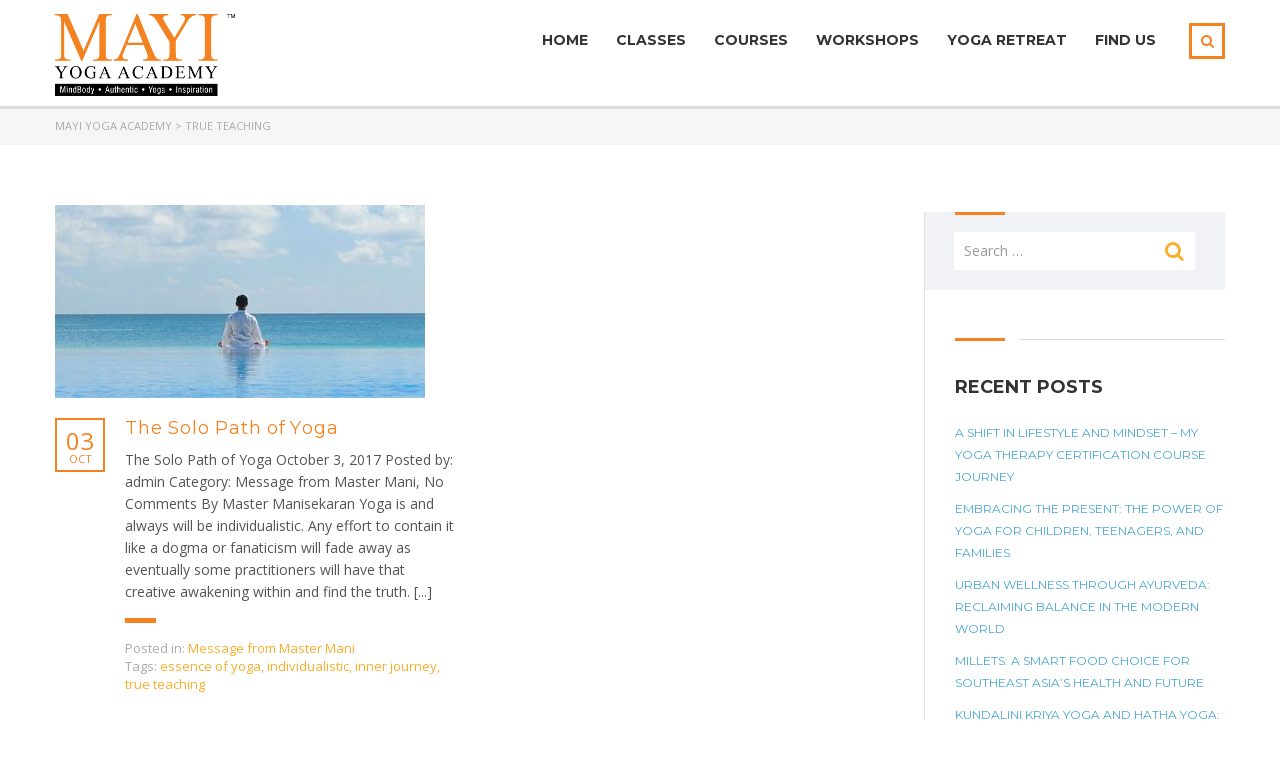

--- FILE ---
content_type: text/html; charset=UTF-8
request_url: https://www.mayiyogaacademy.com/tag/true-teaching/
body_size: 78814
content:
<!DOCTYPE html>
<html lang="en-US" class="no-js">
<head>
    <meta charset="UTF-8">
	<meta name="viewport" content="width=device-width, initial-scale=1">
    <link rel="profile" href="http://gmpg.org/xfn/11">
    <link rel="pingback" href="https://www.mayiyogaacademy.com/xmlrpc.php">
    <title>true teaching &#8211; MAYI Yoga Academy </title>
<meta name='robots' content='max-image-preview:large' />
<link rel='dns-prefetch' href='//fonts.googleapis.com' />
<link rel="alternate" type="application/rss+xml" title="MAYI Yoga Academy  &raquo; Feed" href="https://www.mayiyogaacademy.com/feed/" />
<link rel="alternate" type="application/rss+xml" title="MAYI Yoga Academy  &raquo; Comments Feed" href="https://www.mayiyogaacademy.com/comments/feed/" />
<link rel="alternate" type="application/rss+xml" title="MAYI Yoga Academy  &raquo; true teaching Tag Feed" href="https://www.mayiyogaacademy.com/tag/true-teaching/feed/" />
<script type="text/javascript">
/* <![CDATA[ */
window._wpemojiSettings = {"baseUrl":"https:\/\/s.w.org\/images\/core\/emoji\/15.0.3\/72x72\/","ext":".png","svgUrl":"https:\/\/s.w.org\/images\/core\/emoji\/15.0.3\/svg\/","svgExt":".svg","source":{"concatemoji":"https:\/\/www.mayiyogaacademy.com\/wp-includes\/js\/wp-emoji-release.min.js?ver=6.5.7"}};
/*! This file is auto-generated */
!function(i,n){var o,s,e;function c(e){try{var t={supportTests:e,timestamp:(new Date).valueOf()};sessionStorage.setItem(o,JSON.stringify(t))}catch(e){}}function p(e,t,n){e.clearRect(0,0,e.canvas.width,e.canvas.height),e.fillText(t,0,0);var t=new Uint32Array(e.getImageData(0,0,e.canvas.width,e.canvas.height).data),r=(e.clearRect(0,0,e.canvas.width,e.canvas.height),e.fillText(n,0,0),new Uint32Array(e.getImageData(0,0,e.canvas.width,e.canvas.height).data));return t.every(function(e,t){return e===r[t]})}function u(e,t,n){switch(t){case"flag":return n(e,"\ud83c\udff3\ufe0f\u200d\u26a7\ufe0f","\ud83c\udff3\ufe0f\u200b\u26a7\ufe0f")?!1:!n(e,"\ud83c\uddfa\ud83c\uddf3","\ud83c\uddfa\u200b\ud83c\uddf3")&&!n(e,"\ud83c\udff4\udb40\udc67\udb40\udc62\udb40\udc65\udb40\udc6e\udb40\udc67\udb40\udc7f","\ud83c\udff4\u200b\udb40\udc67\u200b\udb40\udc62\u200b\udb40\udc65\u200b\udb40\udc6e\u200b\udb40\udc67\u200b\udb40\udc7f");case"emoji":return!n(e,"\ud83d\udc26\u200d\u2b1b","\ud83d\udc26\u200b\u2b1b")}return!1}function f(e,t,n){var r="undefined"!=typeof WorkerGlobalScope&&self instanceof WorkerGlobalScope?new OffscreenCanvas(300,150):i.createElement("canvas"),a=r.getContext("2d",{willReadFrequently:!0}),o=(a.textBaseline="top",a.font="600 32px Arial",{});return e.forEach(function(e){o[e]=t(a,e,n)}),o}function t(e){var t=i.createElement("script");t.src=e,t.defer=!0,i.head.appendChild(t)}"undefined"!=typeof Promise&&(o="wpEmojiSettingsSupports",s=["flag","emoji"],n.supports={everything:!0,everythingExceptFlag:!0},e=new Promise(function(e){i.addEventListener("DOMContentLoaded",e,{once:!0})}),new Promise(function(t){var n=function(){try{var e=JSON.parse(sessionStorage.getItem(o));if("object"==typeof e&&"number"==typeof e.timestamp&&(new Date).valueOf()<e.timestamp+604800&&"object"==typeof e.supportTests)return e.supportTests}catch(e){}return null}();if(!n){if("undefined"!=typeof Worker&&"undefined"!=typeof OffscreenCanvas&&"undefined"!=typeof URL&&URL.createObjectURL&&"undefined"!=typeof Blob)try{var e="postMessage("+f.toString()+"("+[JSON.stringify(s),u.toString(),p.toString()].join(",")+"));",r=new Blob([e],{type:"text/javascript"}),a=new Worker(URL.createObjectURL(r),{name:"wpTestEmojiSupports"});return void(a.onmessage=function(e){c(n=e.data),a.terminate(),t(n)})}catch(e){}c(n=f(s,u,p))}t(n)}).then(function(e){for(var t in e)n.supports[t]=e[t],n.supports.everything=n.supports.everything&&n.supports[t],"flag"!==t&&(n.supports.everythingExceptFlag=n.supports.everythingExceptFlag&&n.supports[t]);n.supports.everythingExceptFlag=n.supports.everythingExceptFlag&&!n.supports.flag,n.DOMReady=!1,n.readyCallback=function(){n.DOMReady=!0}}).then(function(){return e}).then(function(){var e;n.supports.everything||(n.readyCallback(),(e=n.source||{}).concatemoji?t(e.concatemoji):e.wpemoji&&e.twemoji&&(t(e.twemoji),t(e.wpemoji)))}))}((window,document),window._wpemojiSettings);
/* ]]> */
</script>
<style id='wp-emoji-styles-inline-css' type='text/css'>

	img.wp-smiley, img.emoji {
		display: inline !important;
		border: none !important;
		box-shadow: none !important;
		height: 1em !important;
		width: 1em !important;
		margin: 0 0.07em !important;
		vertical-align: -0.1em !important;
		background: none !important;
		padding: 0 !important;
	}
</style>
<link rel='stylesheet' id='wc-blocks-style-css' href='https://www.mayiyogaacademy.com/wp-content/plugins/woocommerce/packages/woocommerce-blocks/build/wc-blocks.css?ver=10.6.5' type='text/css' media='all' />
<link rel='stylesheet' id='wc-blocks-style-active-filters-css' href='https://www.mayiyogaacademy.com/wp-content/plugins/woocommerce/packages/woocommerce-blocks/build/active-filters.css?ver=10.6.5' type='text/css' media='all' />
<link rel='stylesheet' id='wc-blocks-style-add-to-cart-form-css' href='https://www.mayiyogaacademy.com/wp-content/plugins/woocommerce/packages/woocommerce-blocks/build/add-to-cart-form.css?ver=10.6.5' type='text/css' media='all' />
<link rel='stylesheet' id='wc-blocks-packages-style-css' href='https://www.mayiyogaacademy.com/wp-content/plugins/woocommerce/packages/woocommerce-blocks/build/packages-style.css?ver=10.6.5' type='text/css' media='all' />
<link rel='stylesheet' id='wc-blocks-style-all-products-css' href='https://www.mayiyogaacademy.com/wp-content/plugins/woocommerce/packages/woocommerce-blocks/build/all-products.css?ver=10.6.5' type='text/css' media='all' />
<link rel='stylesheet' id='wc-blocks-style-all-reviews-css' href='https://www.mayiyogaacademy.com/wp-content/plugins/woocommerce/packages/woocommerce-blocks/build/all-reviews.css?ver=10.6.5' type='text/css' media='all' />
<link rel='stylesheet' id='wc-blocks-style-attribute-filter-css' href='https://www.mayiyogaacademy.com/wp-content/plugins/woocommerce/packages/woocommerce-blocks/build/attribute-filter.css?ver=10.6.5' type='text/css' media='all' />
<link rel='stylesheet' id='wc-blocks-style-breadcrumbs-css' href='https://www.mayiyogaacademy.com/wp-content/plugins/woocommerce/packages/woocommerce-blocks/build/breadcrumbs.css?ver=10.6.5' type='text/css' media='all' />
<link rel='stylesheet' id='wc-blocks-style-catalog-sorting-css' href='https://www.mayiyogaacademy.com/wp-content/plugins/woocommerce/packages/woocommerce-blocks/build/catalog-sorting.css?ver=10.6.5' type='text/css' media='all' />
<link rel='stylesheet' id='wc-blocks-style-customer-account-css' href='https://www.mayiyogaacademy.com/wp-content/plugins/woocommerce/packages/woocommerce-blocks/build/customer-account.css?ver=10.6.5' type='text/css' media='all' />
<link rel='stylesheet' id='wc-blocks-style-featured-category-css' href='https://www.mayiyogaacademy.com/wp-content/plugins/woocommerce/packages/woocommerce-blocks/build/featured-category.css?ver=10.6.5' type='text/css' media='all' />
<link rel='stylesheet' id='wc-blocks-style-featured-product-css' href='https://www.mayiyogaacademy.com/wp-content/plugins/woocommerce/packages/woocommerce-blocks/build/featured-product.css?ver=10.6.5' type='text/css' media='all' />
<link rel='stylesheet' id='wc-blocks-style-mini-cart-css' href='https://www.mayiyogaacademy.com/wp-content/plugins/woocommerce/packages/woocommerce-blocks/build/mini-cart.css?ver=10.6.5' type='text/css' media='all' />
<link rel='stylesheet' id='wc-blocks-style-price-filter-css' href='https://www.mayiyogaacademy.com/wp-content/plugins/woocommerce/packages/woocommerce-blocks/build/price-filter.css?ver=10.6.5' type='text/css' media='all' />
<link rel='stylesheet' id='wc-blocks-style-product-add-to-cart-css' href='https://www.mayiyogaacademy.com/wp-content/plugins/woocommerce/packages/woocommerce-blocks/build/product-add-to-cart.css?ver=10.6.5' type='text/css' media='all' />
<link rel='stylesheet' id='wc-blocks-style-product-button-css' href='https://www.mayiyogaacademy.com/wp-content/plugins/woocommerce/packages/woocommerce-blocks/build/product-button.css?ver=10.6.5' type='text/css' media='all' />
<link rel='stylesheet' id='wc-blocks-style-product-categories-css' href='https://www.mayiyogaacademy.com/wp-content/plugins/woocommerce/packages/woocommerce-blocks/build/product-categories.css?ver=10.6.5' type='text/css' media='all' />
<link rel='stylesheet' id='wc-blocks-style-product-image-css' href='https://www.mayiyogaacademy.com/wp-content/plugins/woocommerce/packages/woocommerce-blocks/build/product-image.css?ver=10.6.5' type='text/css' media='all' />
<link rel='stylesheet' id='wc-blocks-style-product-image-gallery-css' href='https://www.mayiyogaacademy.com/wp-content/plugins/woocommerce/packages/woocommerce-blocks/build/product-image-gallery.css?ver=10.6.5' type='text/css' media='all' />
<link rel='stylesheet' id='wc-blocks-style-product-query-css' href='https://www.mayiyogaacademy.com/wp-content/plugins/woocommerce/packages/woocommerce-blocks/build/product-query.css?ver=10.6.5' type='text/css' media='all' />
<link rel='stylesheet' id='wc-blocks-style-product-results-count-css' href='https://www.mayiyogaacademy.com/wp-content/plugins/woocommerce/packages/woocommerce-blocks/build/product-results-count.css?ver=10.6.5' type='text/css' media='all' />
<link rel='stylesheet' id='wc-blocks-style-product-reviews-css' href='https://www.mayiyogaacademy.com/wp-content/plugins/woocommerce/packages/woocommerce-blocks/build/product-reviews.css?ver=10.6.5' type='text/css' media='all' />
<link rel='stylesheet' id='wc-blocks-style-product-sale-badge-css' href='https://www.mayiyogaacademy.com/wp-content/plugins/woocommerce/packages/woocommerce-blocks/build/product-sale-badge.css?ver=10.6.5' type='text/css' media='all' />
<link rel='stylesheet' id='wc-blocks-style-product-search-css' href='https://www.mayiyogaacademy.com/wp-content/plugins/woocommerce/packages/woocommerce-blocks/build/product-search.css?ver=10.6.5' type='text/css' media='all' />
<link rel='stylesheet' id='wc-blocks-style-product-sku-css' href='https://www.mayiyogaacademy.com/wp-content/plugins/woocommerce/packages/woocommerce-blocks/build/product-sku.css?ver=10.6.5' type='text/css' media='all' />
<link rel='stylesheet' id='wc-blocks-style-product-stock-indicator-css' href='https://www.mayiyogaacademy.com/wp-content/plugins/woocommerce/packages/woocommerce-blocks/build/product-stock-indicator.css?ver=10.6.5' type='text/css' media='all' />
<link rel='stylesheet' id='wc-blocks-style-product-summary-css' href='https://www.mayiyogaacademy.com/wp-content/plugins/woocommerce/packages/woocommerce-blocks/build/product-summary.css?ver=10.6.5' type='text/css' media='all' />
<link rel='stylesheet' id='wc-blocks-style-product-title-css' href='https://www.mayiyogaacademy.com/wp-content/plugins/woocommerce/packages/woocommerce-blocks/build/product-title.css?ver=10.6.5' type='text/css' media='all' />
<link rel='stylesheet' id='wc-blocks-style-rating-filter-css' href='https://www.mayiyogaacademy.com/wp-content/plugins/woocommerce/packages/woocommerce-blocks/build/rating-filter.css?ver=10.6.5' type='text/css' media='all' />
<link rel='stylesheet' id='wc-blocks-style-reviews-by-category-css' href='https://www.mayiyogaacademy.com/wp-content/plugins/woocommerce/packages/woocommerce-blocks/build/reviews-by-category.css?ver=10.6.5' type='text/css' media='all' />
<link rel='stylesheet' id='wc-blocks-style-reviews-by-product-css' href='https://www.mayiyogaacademy.com/wp-content/plugins/woocommerce/packages/woocommerce-blocks/build/reviews-by-product.css?ver=10.6.5' type='text/css' media='all' />
<link rel='stylesheet' id='wc-blocks-style-product-details-css' href='https://www.mayiyogaacademy.com/wp-content/plugins/woocommerce/packages/woocommerce-blocks/build/product-details.css?ver=10.6.5' type='text/css' media='all' />
<link rel='stylesheet' id='wc-blocks-style-single-product-css' href='https://www.mayiyogaacademy.com/wp-content/plugins/woocommerce/packages/woocommerce-blocks/build/single-product.css?ver=10.6.5' type='text/css' media='all' />
<link rel='stylesheet' id='wc-blocks-style-stock-filter-css' href='https://www.mayiyogaacademy.com/wp-content/plugins/woocommerce/packages/woocommerce-blocks/build/stock-filter.css?ver=10.6.5' type='text/css' media='all' />
<link rel='stylesheet' id='wc-blocks-style-cart-css' href='https://www.mayiyogaacademy.com/wp-content/plugins/woocommerce/packages/woocommerce-blocks/build/cart.css?ver=10.6.5' type='text/css' media='all' />
<link rel='stylesheet' id='wc-blocks-style-checkout-css' href='https://www.mayiyogaacademy.com/wp-content/plugins/woocommerce/packages/woocommerce-blocks/build/checkout.css?ver=10.6.5' type='text/css' media='all' />
<link rel='stylesheet' id='wc-blocks-style-mini-cart-contents-css' href='https://www.mayiyogaacademy.com/wp-content/plugins/woocommerce/packages/woocommerce-blocks/build/mini-cart-contents.css?ver=10.6.5' type='text/css' media='all' />
<link rel='stylesheet' id='contact-form-7-css' href='https://www.mayiyogaacademy.com/wp-content/plugins/contact-form-7/includes/css/styles.css?ver=5.8' type='text/css' media='all' />
<link rel='stylesheet' id='mptt-style-css' href='https://www.mayiyogaacademy.com/wp-content/plugins/mp-timetable/media/css/style.css?ver=2.4.15' type='text/css' media='all' />
<link rel='stylesheet' id='rs-plugin-settings-css' href='https://www.mayiyogaacademy.com/wp-content/plugins/revslider/public/assets/css/rs6.css?ver=6.2.1' type='text/css' media='all' />
<style id='rs-plugin-settings-inline-css' type='text/css'>
.tp-caption a{color:#ff7302;text-shadow:none;-webkit-transition:all 0.2s ease-out;-moz-transition:all 0.2s ease-out;-o-transition:all 0.2s ease-out;-ms-transition:all 0.2s ease-out}.tp-caption a:hover{color:#ffa902}
</style>
<link rel='stylesheet' id='wcs-timetable-css' href='https://www.mayiyogaacademy.com/wp-content/plugins/weekly-class/assets/front/css/timetable.css' type='text/css' media='all' />
<style id='woocommerce-inline-inline-css' type='text/css'>
.woocommerce form .form-row .required { visibility: visible; }
</style>
<link rel='stylesheet' id='boostrap-css' href='https://www.mayiyogaacademy.com/wp-content/themes/masterstudy/assets/css/bootstrap.min.css?ver=1.5.2' type='text/css' media='all' />
<link rel='stylesheet' id='font-awesome-min-css' href='https://www.mayiyogaacademy.com/wp-content/themes/masterstudy/assets/css/font-awesome.min.css?ver=1.5.2' type='text/css' media='all' />
<link rel='stylesheet' id='font-icomoon-css' href='https://www.mayiyogaacademy.com/wp-content/themes/masterstudy/assets/css/icomoon.fonts.css?ver=1.5.2' type='text/css' media='all' />
<link rel='stylesheet' id='fancyboxcss-css' href='https://www.mayiyogaacademy.com/wp-content/themes/masterstudy/assets/css/jquery.fancybox.css?ver=1.5.2' type='text/css' media='all' />
<link rel='stylesheet' id='select2-min-css' href='https://www.mayiyogaacademy.com/wp-content/themes/masterstudy/assets/css/select2.min.css?ver=1.5.2' type='text/css' media='all' />
<link rel='stylesheet' id='theme-style-less-css' href='https://www.mayiyogaacademy.com/wp-content/themes/masterstudy/assets/css/styles.css?ver=1.5.2' type='text/css' media='all' />
<link rel='stylesheet' id='theme-style-animation-css' href='https://www.mayiyogaacademy.com/wp-content/themes/masterstudy/assets/css/animation.css?ver=1.5.2' type='text/css' media='all' />
<link rel='stylesheet' id='theme-style-css' href='https://www.mayiyogaacademy.com/wp-content/themes/masterstudy/style.css?ver=1.5.2' type='text/css' media='all' />
<style id='theme-style-inline-css' type='text/css'>
                    a:link, a:visited {
    color:#f58220;
}

/* Remove all title header
---------------------------------*/
body .entry-header {
 display: none;
}

/* Contact Form 7 Styles
---------------------------------*/
 
.wpcf7 {
/*border: 5px solid #f9ae2c;*/
background-color:#fce0b1;

}
.wpcf7-form {
padding: 25px;
}

span.wpcf7-list-item{
    display:block;
}

span.wpcf7-list-item-label{
    color:#555;
}

/*Submit button Hover*/
.wpcf7-submit:hover {
    background: #de7c34 !important;
}

/* Placeholder text styles */
 
::-webkit-input-placeholder { /* Chrome/Opera/Safari */
  color: #999;
}
::-moz-placeholder { /* Firefox 19+ */
  color: #999;
}
:-ms-input-placeholder { /* IE 10+ */
  color: #999;
}
:-moz-placeholder { /* Firefox 18- */
  color: #999;
}

/*
.breadcrumbs_holder_empty, .breadcrumbs_holder {
    margin-bottom: 0px;
}*/

/*---------------------------------*/

/* View More button mouse over effect */

body .btn.btn-default:hover {
    background-color: #de7c34;
}                 a:link, a:visited { color:#f58220; } /* Remove all title header ---------------------------------*/ body .entry-header { display: none; } /* Contact Form 7 Styles ---------------------------------*/ .wpcf7 { /*border: 5px solid #f9ae2c;*/ background-color:#fce0b1; } .wpcf7-form { padding: 25px; } span.wpcf7-list-item{ display:block; } span.wpcf7-list-item-label{ color:#555; } /*Submit button Hover*/ .wpcf7-submit:hover { background: #de7c34 !important; } /* Placeholder text styles */ ::-webkit-input-placeholder { /* Chrome/Opera/Safari */ color: #999; } ::-moz-placeholder { /* Firefox 19+ */ color: #999; } :-ms-input-placeholder { /* IE 10+ */ color: #999; } :-moz-placeholder { /* Firefox 18- */ color: #999; } /* .breadcrumbs_holder_empty, .breadcrumbs_holder { margin-bottom: 0px; }*/ /*---------------------------------*/ /* View More button mouse over effect */ body .btn.btn-default:hover { background-color: #de7c34; } 
</style>
<link rel='stylesheet' id='skin_red_green-css' href='https://www.mayiyogaacademy.com/wp-content/themes/masterstudy/assets/css/skins/skin_red_green.css?ver=1.5.2' type='text/css' media='all' />
<link rel='stylesheet' id='skin_blue_green-css' href='https://www.mayiyogaacademy.com/wp-content/themes/masterstudy/assets/css/skins/skin_blue_green.css?ver=1.5.2' type='text/css' media='all' />
<link rel='stylesheet' id='skin_red_brown-css' href='https://www.mayiyogaacademy.com/wp-content/themes/masterstudy/assets/css/skins/skin_red_brown.css?ver=1.5.2' type='text/css' media='all' />
<link rel='stylesheet' id='skin_custom_color-css' href='https://www.mayiyogaacademy.com/wp-content/themes/masterstudy/assets/css/skins/skin_custom_color.css?ver=1.5.2' type='text/css' media='all' />
<link rel='stylesheet' id='js_composer_front-css' href='https://www.mayiyogaacademy.com/wp-content/plugins/js_composer/assets/css/js_composer.min.css?ver=4.11.2' type='text/css' media='all' />
<link rel='stylesheet' id='redux-google-fonts-stm_option-css' href='https://fonts.googleapis.com/css?family=Montserrat%3A400%2C700%7COpen+Sans%3A300%2C400%2C600%2C700%2C800%2C300italic%2C400italic%2C600italic%2C700italic%2C800italic&#038;subset=latin&#038;ver=1641367024' type='text/css' media='all' />
<script type="text/javascript" src="https://www.mayiyogaacademy.com/wp-includes/js/jquery/jquery.min.js?ver=3.7.1" id="jquery-core-js"></script>
<script type="text/javascript" src="https://www.mayiyogaacademy.com/wp-includes/js/jquery/jquery-migrate.min.js?ver=3.4.1" id="jquery-migrate-js"></script>
<script type="text/javascript" src="https://www.mayiyogaacademy.com/wp-content/plugins/revslider/public/assets/js/rbtools.min.js?ver=6.0" id="tp-tools-js"></script>
<script type="text/javascript" src="https://www.mayiyogaacademy.com/wp-content/plugins/revslider/public/assets/js/rs6.min.js?ver=6.2.1" id="revmin-js"></script>
<script type="text/javascript" src="https://www.mayiyogaacademy.com/wp-content/plugins/woocommerce/assets/js/jquery-blockui/jquery.blockUI.min.js?ver=2.7.0-wc.8.0.2" id="jquery-blockui-js"></script>
<script type="text/javascript" id="wc-add-to-cart-js-extra">
/* <![CDATA[ */
var wc_add_to_cart_params = {"ajax_url":"\/wp-admin\/admin-ajax.php","wc_ajax_url":"\/?wc-ajax=%%endpoint%%","i18n_view_cart":"View cart","cart_url":"https:\/\/www.mayiyogaacademy.com","is_cart":"","cart_redirect_after_add":"no"};
/* ]]> */
</script>
<script type="text/javascript" src="https://www.mayiyogaacademy.com/wp-content/plugins/woocommerce/assets/js/frontend/add-to-cart.min.js?ver=8.0.2" id="wc-add-to-cart-js"></script>
<script type="text/javascript" src="https://www.mayiyogaacademy.com/wp-content/plugins/js_composer/assets/js/vendors/woocommerce-add-to-cart.js?ver=4.11.2" id="vc_woocommerce-add-to-cart-js-js"></script>
<link rel="https://api.w.org/" href="https://www.mayiyogaacademy.com/wp-json/" /><link rel="alternate" type="application/json" href="https://www.mayiyogaacademy.com/wp-json/wp/v2/tags/609" /><link rel="EditURI" type="application/rsd+xml" title="RSD" href="https://www.mayiyogaacademy.com/xmlrpc.php?rsd" />
<meta name="generator" content="WordPress 6.5.7" />
<meta name="generator" content="WooCommerce 8.0.2" />
<noscript><style type="text/css">.mptt-shortcode-wrapper .mptt-shortcode-table:first-of-type{display:table!important}.mptt-shortcode-wrapper .mptt-shortcode-table .mptt-event-container:hover{height:auto!important;min-height:100%!important}body.mprm_ie_browser .mptt-shortcode-wrapper .mptt-event-container{height:auto!important}@media (max-width:767px){.mptt-shortcode-wrapper .mptt-shortcode-table:first-of-type{display:none!important}}</style></noscript><script type="text/javascript">
(function(url){
	if(/(?:Chrome\/26\.0\.1410\.63 Safari\/537\.31|WordfenceTestMonBot)/.test(navigator.userAgent)){ return; }
	var addEvent = function(evt, handler) {
		if (window.addEventListener) {
			document.addEventListener(evt, handler, false);
		} else if (window.attachEvent) {
			document.attachEvent('on' + evt, handler);
		}
	};
	var removeEvent = function(evt, handler) {
		if (window.removeEventListener) {
			document.removeEventListener(evt, handler, false);
		} else if (window.detachEvent) {
			document.detachEvent('on' + evt, handler);
		}
	};
	var evts = 'contextmenu dblclick drag dragend dragenter dragleave dragover dragstart drop keydown keypress keyup mousedown mousemove mouseout mouseover mouseup mousewheel scroll'.split(' ');
	var logHuman = function() {
		if (window.wfLogHumanRan) { return; }
		window.wfLogHumanRan = true;
		var wfscr = document.createElement('script');
		wfscr.type = 'text/javascript';
		wfscr.async = true;
		wfscr.src = url + '&r=' + Math.random();
		(document.getElementsByTagName('head')[0]||document.getElementsByTagName('body')[0]).appendChild(wfscr);
		for (var i = 0; i < evts.length; i++) {
			removeEvent(evts[i], logHuman);
		}
	};
	for (var i = 0; i < evts.length; i++) {
		addEvent(evts[i], logHuman);
	}
})('//www.mayiyogaacademy.com/?wordfence_lh=1&hid=A7D86404C7D69C3CC936E528753CF756');
</script>	<script type="text/javascript">
		var ajaxurl = 'https://www.mayiyogaacademy.com/wp-admin/admin-ajax.php';
	</script>
<link rel="shortcut icon" type="image/x-icon" href="https://www.mayiyogaacademy.com/wp-content/uploads/2017/10/favicon_favicon.png" />
	<noscript><style>.woocommerce-product-gallery{ opacity: 1 !important; }</style></noscript>
	<meta name="generator" content="Powered by Visual Composer - drag and drop page builder for WordPress."/>
<!--[if lte IE 9]><link rel="stylesheet" type="text/css" href="https://www.mayiyogaacademy.com/wp-content/plugins/js_composer/assets/css/vc_lte_ie9.min.css" media="screen"><![endif]--><!--[if IE  8]><link rel="stylesheet" type="text/css" href="https://www.mayiyogaacademy.com/wp-content/plugins/js_composer/assets/css/vc-ie8.min.css" media="screen"><![endif]--><meta name="generator" content="Powered by Slider Revolution 6.2.1 - responsive, Mobile-Friendly Slider Plugin for WordPress with comfortable drag and drop interface." />
<link rel="icon" href="https://www.mayiyogaacademy.com/wp-content/uploads/2017/10/favicon_favicon-50x50.png" sizes="32x32" />
<link rel="icon" href="https://www.mayiyogaacademy.com/wp-content/uploads/2017/10/favicon_favicon-300x300.png" sizes="192x192" />
<link rel="apple-touch-icon" href="https://www.mayiyogaacademy.com/wp-content/uploads/2017/10/favicon_favicon-300x300.png" />
<meta name="msapplication-TileImage" content="https://www.mayiyogaacademy.com/wp-content/uploads/2017/10/favicon_favicon-300x300.png" />
<script type="text/javascript">function setREVStartSize(e){			
			try {								
				var pw = document.getElementById(e.c).parentNode.offsetWidth,
					newh;
				pw = pw===0 || isNaN(pw) ? window.innerWidth : pw;
				e.tabw = e.tabw===undefined ? 0 : parseInt(e.tabw);
				e.thumbw = e.thumbw===undefined ? 0 : parseInt(e.thumbw);
				e.tabh = e.tabh===undefined ? 0 : parseInt(e.tabh);
				e.thumbh = e.thumbh===undefined ? 0 : parseInt(e.thumbh);
				e.tabhide = e.tabhide===undefined ? 0 : parseInt(e.tabhide);
				e.thumbhide = e.thumbhide===undefined ? 0 : parseInt(e.thumbhide);
				e.mh = e.mh===undefined || e.mh=="" || e.mh==="auto" ? 0 : parseInt(e.mh,0);		
				if(e.layout==="fullscreen" || e.l==="fullscreen") 						
					newh = Math.max(e.mh,window.innerHeight);				
				else{					
					e.gw = Array.isArray(e.gw) ? e.gw : [e.gw];
					for (var i in e.rl) if (e.gw[i]===undefined || e.gw[i]===0) e.gw[i] = e.gw[i-1];					
					e.gh = e.el===undefined || e.el==="" || (Array.isArray(e.el) && e.el.length==0)? e.gh : e.el;
					e.gh = Array.isArray(e.gh) ? e.gh : [e.gh];
					for (var i in e.rl) if (e.gh[i]===undefined || e.gh[i]===0) e.gh[i] = e.gh[i-1];
										
					var nl = new Array(e.rl.length),
						ix = 0,						
						sl;					
					e.tabw = e.tabhide>=pw ? 0 : e.tabw;
					e.thumbw = e.thumbhide>=pw ? 0 : e.thumbw;
					e.tabh = e.tabhide>=pw ? 0 : e.tabh;
					e.thumbh = e.thumbhide>=pw ? 0 : e.thumbh;					
					for (var i in e.rl) nl[i] = e.rl[i]<window.innerWidth ? 0 : e.rl[i];
					sl = nl[0];									
					for (var i in nl) if (sl>nl[i] && nl[i]>0) { sl = nl[i]; ix=i;}															
					var m = pw>(e.gw[ix]+e.tabw+e.thumbw) ? 1 : (pw-(e.tabw+e.thumbw)) / (e.gw[ix]);					

					newh =  (e.type==="carousel" && e.justify==="true" ? e.gh[ix] : (e.gh[ix] * m)) + (e.tabh + e.thumbh);
				}			
				
				if(window.rs_init_css===undefined) window.rs_init_css = document.head.appendChild(document.createElement("style"));					
				document.getElementById(e.c).height = newh;
				window.rs_init_css.innerHTML += "#"+e.c+"_wrapper { height: "+newh+"px }";				
			} catch(e){
				console.log("Failure at Presize of Slider:" + e)
			}					   
		  };</script>
<style type="text/css" title="dynamic-css" class="options-output">.logo-unit .logo{font-family:Montserrat;color:#fff;font-size:23px;}.header_top_bar, .header_top_bar a{font-family:Montserrat;font-weight:normal;font-style:normal;color:#aaaaaa;font-size:12px;}
body.skin_custom_color .blog_layout_grid .post_list_meta_unit .sticky_post,
body.skin_custom_color .blog_layout_list .post_list_meta_unit .sticky_post,
body.skin_custom_color .post_list_main_section_wrapper .post_list_meta_unit .sticky_post,
body.skin_custom_color .overflowed_content .wpb_column .icon_box,
body.skin_custom_color .stm_countdown_bg,
body.skin_custom_color #searchform-mobile .search-wrapper .search-submit,
body.skin_custom_color .header-menu-mobile .header-menu > li .arrow.active,
body.skin_custom_color .header-menu-mobile .header-menu > li.opened > a,
body.skin_custom_color mark,
body.skin_custom_color .woocommerce .cart-totals_wrap .shipping-calculator-button:hover,
body.skin_custom_color .detailed_rating .detail_rating_unit tr td.bar .full_bar .bar_filler,
body.skin_custom_color .product_status.new,
body.skin_custom_color .stm_woo_helpbar .woocommerce-product-search input[type="submit"],
body.skin_custom_color .stm_archive_product_inner_unit .stm_archive_product_inner_unit_centered .stm_featured_product_price .price.price_free,
body.skin_custom_color .sidebar-area .widget:after,
body.skin_custom_color .sidebar-area .socials_widget_wrapper .widget_socials li .back a,
body.skin_custom_color .socials_widget_wrapper .widget_socials li .back a,
body.skin_custom_color .widget_categories ul li a:hover:after,
body.skin_custom_color .event_date_info_table .event_btn .btn-default,
body.skin_custom_color .course_table tr td.stm_badge .badge_unit.quiz,
body.skin_custom_color div.multiseparator:after,
body.skin_custom_color .page-links span:hover,
body.skin_custom_color .page-links span:after,
body.skin_custom_color .page-links > span:after,
body.skin_custom_color .page-links > span,
body.skin_custom_color .stm_post_unit:after,
body.skin_custom_color .blog_layout_grid .post_list_content_unit:after,
body.skin_custom_color ul.page-numbers > li a.page-numbers:after,
body.skin_custom_color ul.page-numbers > li span.page-numbers:after,
body.skin_custom_color ul.page-numbers > li a.page-numbers:hover,
body.skin_custom_color ul.page-numbers > li span.page-numbers:hover,
body.skin_custom_color ul.page-numbers > li a.page-numbers.current:after,
body.skin_custom_color ul.page-numbers > li span.page-numbers.current:after,
body.skin_custom_color ul.page-numbers > li a.page-numbers.current,
body.skin_custom_color ul.page-numbers > li span.page-numbers.current,
body.skin_custom_color .triangled_colored_separator,
body.skin_custom_color .short_separator,
body.skin_custom_color .magic_line,
body.skin_custom_color .navbar-toggle .icon-bar,
body.skin_custom_color .navbar-toggle:hover .icon-bar,
body.skin_custom_color #searchform .search-submit,
body.skin_custom_color .header_main_menu_wrapper .header-menu > li > ul.sub-menu:before,
body.skin_custom_color .search-toggler:after,
body.skin_custom_color .modal .popup_title,
body.skin_custom_color .widget_pages ul.style_2 li a:hover:after,
body.skin_custom_color .sticky_post,
body.skin_custom_color .btn-carousel-control:after
{background-color:#f58220;}
body.skin_custom_color ul.page-numbers > li a.page-numbers:hover,
body.skin_custom_color ul.page-numbers > li a.page-numbers.current,
body.skin_custom_color ul.page-numbers > li span.page-numbers.current,
body.skin_custom_color .custom-border textarea:active, 
body.skin_custom_color .custom-border input[type=text]:active, 
body.skin_custom_color .custom-border input[type=email]:active, 
body.skin_custom_color .custom-border input[type=number]:active, 
body.skin_custom_color .custom-border input[type=password]:active, 
body.skin_custom_color .custom-border input[type=tel]:active,
body.skin_custom_color .custom-border .form-control:active,
body.skin_custom_color .custom-border textarea:focus, 
body.skin_custom_color .custom-border input[type=text]:focus, 
body.skin_custom_color .custom-border input[type=email]:focus, 
body.skin_custom_color .custom-border input[type=number]:focus, 
body.skin_custom_color .custom-border input[type=password]:focus, 
body.skin_custom_color .custom-border input[type=tel]:focus,
body.skin_custom_color .custom-border .form-control:focus,
body.skin_custom_color .icon-btn:hover .icon_in_btn,
body.skin_custom_color .icon-btn:hover,
body.skin_custom_color .average_rating_unit,
body.skin_custom_color blockquote,
body.skin_custom_color .blog_layout_grid .post_list_meta_unit,
body.skin_custom_color .blog_layout_grid .post_list_meta_unit .post_list_comment_num,
body.skin_custom_color .blog_layout_list .post_list_meta_unit .post_list_comment_num,
body.skin_custom_color .blog_layout_list .post_list_meta_unit,
body.skin_custom_color .tp-caption .icon-btn:hover .icon_in_btn,
body.skin_custom_color .tp-caption .icon-btn:hover,
body.skin_custom_color .stm_theme_wpb_video_wrapper .stm_video_preview:after,
body.skin_custom_color .btn-carousel-control,
body.skin_custom_color .post_list_main_section_wrapper .post_list_meta_unit .post_list_comment_num,
body.skin_custom_color .post_list_main_section_wrapper .post_list_meta_unit,
body.skin_custom_color .search-toggler:hover,
body.skin_custom_color .search-toggler
{border-color:#f58220;}
body.skin_custom_color .icon-btn:hover .icon_in_btn,
body.skin_custom_color .icon-btn:hover .link-title,
body.skin_custom_color .stats_counter .h1,
body.skin_custom_color .event_date_info .event_date_info_unit .event_labels,
body.skin_custom_color .event-col .event_archive_item .event_location i,
body.skin_custom_color .event-col .event_archive_item .event_start i,
body.skin_custom_color .gallery_terms_list li.active a,
body.skin_custom_color .blog_layout_grid .post_list_meta_unit .post_list_comment_num,
body.skin_custom_color .blog_layout_grid .post_list_meta_unit .date-m,
body.skin_custom_color .blog_layout_grid .post_list_meta_unit .date-d,
body.skin_custom_color .blog_layout_list .post_list_meta_unit .post_list_comment_num,
body.skin_custom_color .blog_layout_list .post_list_meta_unit .date-m,
body.skin_custom_color .blog_layout_list .post_list_meta_unit .date-d,
body.skin_custom_color .tp-caption .icon-btn:hover .icon_in_btn,
body.skin_custom_color .widget_pages ul.style_2 li a:hover .h6,
body.skin_custom_color .teacher_single_product_page>a:hover .title,
body.skin_custom_color .sidebar-area .widget ul li a:hover:after,
body.skin_custom_color div.pp_woocommerce .pp_gallery ul li a:hover,
body.skin_custom_color div.pp_woocommerce .pp_gallery ul li.selected a,
body.skin_custom_color .single_product_after_title .meta-unit.teacher:hover .value,
body.skin_custom_color .single_product_after_title .meta-unit i,
body.skin_custom_color .single_product_after_title .meta-unit .value a:hover,
body.skin_custom_color .woocommerce-breadcrumb a:hover,
body.skin_custom_color #footer_copyright .copyright_text a:hover,
body.skin_custom_color .widget_stm_recent_posts .widget_media .cats_w a:hover,
body.skin_custom_color .widget_pages ul.style_2 li a:hover,
body.skin_custom_color .sidebar-area .widget_categories ul li a:hover,
body.skin_custom_color .sidebar-area .widget ul li a:hover,
body.skin_custom_color .widget_categories ul li a:hover,
body.skin_custom_color .stm_product_list_widget li a:hover .title,
body.skin_custom_color .widget_contacts ul li .text a:hover,
body.skin_custom_color .sidebar-area .widget_pages ul.style_1 li a:focus .h6,
body.skin_custom_color .sidebar-area .widget_nav_menu ul.style_1 li a:focus .h6,
body.skin_custom_color .sidebar-area .widget_pages ul.style_1 li a:focus,
body.skin_custom_color .sidebar-area .widget_nav_menu ul.style_1 li a:focus,
body.skin_custom_color .sidebar-area .widget_pages ul.style_1 li a:active .h6,
body.skin_custom_color .sidebar-area .widget_nav_menu ul.style_1 li a:active .h6,
body.skin_custom_color .sidebar-area .widget_pages ul.style_1 li a:active,
body.skin_custom_color .sidebar-area .widget_nav_menu ul.style_1 li a:active,
body.skin_custom_color .sidebar-area .widget_pages ul.style_1 li a:hover .h6,
body.skin_custom_color .sidebar-area .widget_nav_menu ul.style_1 li a:hover .h6,
body.skin_custom_color .sidebar-area .widget_pages ul.style_1 li a:hover,
body.skin_custom_color .sidebar-area .widget_nav_menu ul.style_1 li a:hover,
body.skin_custom_color .widget_pages ul.style_1 li a:focus .h6,
body.skin_custom_color .widget_nav_menu ul.style_1 li a:focus .h6,
body.skin_custom_color .widget_pages ul.style_1 li a:focus,
body.skin_custom_color .widget_nav_menu ul.style_1 li a:focus,
body.skin_custom_color .widget_pages ul.style_1 li a:active .h6,
body.skin_custom_color .widget_nav_menu ul.style_1 li a:active .h6,
body.skin_custom_color .widget_pages ul.style_1 li a:active,
body.skin_custom_color .widget_nav_menu ul.style_1 li a:active,
body.skin_custom_color .widget_pages ul.style_1 li a:hover .h6,
body.skin_custom_color .widget_nav_menu ul.style_1 li a:hover .h6,
body.skin_custom_color .widget_pages ul.style_1 li a:hover,
body.skin_custom_color .widget_nav_menu ul.style_1 li a:hover,
body.skin_custom_color .see_more a:after,
body.skin_custom_color .see_more a,
body.skin_custom_color .transparent_header_off .header_main_menu_wrapper ul > li > ul.sub-menu > li a:hover,
body.skin_custom_color .stm_breadcrumbs_unit .navxtBreads > span a:hover,
body.skin_custom_color .btn-carousel-control,
body.skin_custom_color .post_list_main_section_wrapper .post_list_meta_unit .post_list_comment_num,
body.skin_custom_color .post_list_main_section_wrapper .post_list_meta_unit .date-m,
body.skin_custom_color .post_list_main_section_wrapper .post_list_meta_unit .date-d,
body.skin_custom_color .stats_counter h1,
body.skin_custom_color .yellow,
body.skin_custom_color ol li a:hover,
body.skin_custom_color ul li a:hover,
body.skin_custom_color a:hover,
body.skin_custom_color .search-toggler
{color:#f58220;}
body.skin_custom_color .triangled_colored_separator .triangle,
body.skin_custom_color .magic_line:after
{border-bottom-color:#f58220;}
body.skin_custom_color .product_status.special,
body.skin_custom_color .view_type_switcher a:hover,
body.skin_custom_color .view_type_switcher a.view_list.active_list,
body.skin_custom_color .view_type_switcher a.view_grid.active_grid,
body.skin_custom_color .stm_archive_product_inner_unit .stm_archive_product_inner_unit_centered .stm_featured_product_price .price,
body.skin_custom_color .sidebar-area .widget_text .btn,
body.skin_custom_color .stm_product_list_widget.widget_woo_stm_style_2 li a .meta .stm_featured_product_price .price,
body.skin_custom_color .widget_tag_cloud .tagcloud a:hover,
body.skin_custom_color .sidebar-area .widget ul li a:after,
body.skin_custom_color .sidebar-area .socials_widget_wrapper .widget_socials li a,
body.skin_custom_color .socials_widget_wrapper .widget_socials li a,
body.skin_custom_color .gallery_single_view .gallery_img a:after,
body.skin_custom_color .course_table tr td.stm_badge .badge_unit,
body.skin_custom_color .widget_mailchimp .stm_mailchimp_unit .button,
body.skin_custom_color .textwidget .btn:active,
body.skin_custom_color .textwidget .btn:focus,
body.skin_custom_color .form-submit .submit:active,
body.skin_custom_color .form-submit .submit:focus,
body.skin_custom_color .button:focus,
body.skin_custom_color .button:active,
body.skin_custom_color .btn-default:active,
body.skin_custom_color .btn-default:focus,
body.skin_custom_color .button:hover,
body.skin_custom_color .textwidget .btn:hover,
body.skin_custom_color .form-submit .submit,
body.skin_custom_color .button,
body.skin_custom_color .btn-default
{background-color:#f9ae2c;}
body.skin_custom_color .wpb_tabs .form-control:focus,
body.skin_custom_color .wpb_tabs .form-control:active,
body.skin_custom_color .woocommerce .cart-totals_wrap .shipping-calculator-button,
body.skin_custom_color .sidebar-area .widget_text .btn,
body.skin_custom_color .widget_tag_cloud .tagcloud a:hover,
body.skin_custom_color .icon_box.dark a:hover,
body.skin_custom_color .simple-carousel-bullets a.selected,
body.skin_custom_color .stm_sign_up_form .form-control:active,
body.skin_custom_color .stm_sign_up_form .form-control:focus,
body.skin_custom_color .form-submit .submit,
body.skin_custom_color .button,
body.skin_custom_color .btn-default
{border-color:#f9ae2c;}
body.skin_custom_color .icon_box .icon_text>h3>span,
body.skin_custom_color .stm_woo_archive_view_type_list .stm_featured_product_stock i,
body.skin_custom_color .stm_woo_archive_view_type_list .expert_unit_link:hover .expert,
body.skin_custom_color .stm_archive_product_inner_unit .stm_archive_product_inner_unit_centered .stm_featured_product_body a .title:hover,
body.skin_custom_color .stm_product_list_widget.widget_woo_stm_style_2 li a:hover .title,
body.skin_custom_color .widget_stm_recent_posts .widget_media a:hover .h6,
body.skin_custom_color .widget_product_search .woocommerce-product-search:after,
body.skin_custom_color .widget_search .search-form > label:after,
body.skin_custom_color .sidebar-area .widget ul li a,
body.skin_custom_color .sidebar-area .widget_categories ul li a,
body.skin_custom_color .widget_contacts ul li .text a,
body.skin_custom_color .event-col .event_archive_item > a:hover .title,
body.skin_custom_color .stm_contact_row a:hover,
body.skin_custom_color .comments-area .commentmetadata i,
body.skin_custom_color .stm_post_info .stm_post_details .comments_num .post_comments:hover,
body.skin_custom_color .stm_post_info .stm_post_details .comments_num .post_comments i,
body.skin_custom_color .stm_post_info .stm_post_details .post_meta li a:hover span,
body.skin_custom_color .stm_post_info .stm_post_details .post_meta li i,
body.skin_custom_color .blog_layout_list .post_list_item_tags .post_list_divider,
body.skin_custom_color .blog_layout_list .post_list_item_tags a,
body.skin_custom_color .blog_layout_list .post_list_cats .post_list_divider,
body.skin_custom_color .blog_layout_list .post_list_cats a,
body.skin_custom_color .blog_layout_list .post_list_item_title a:hover,
body.skin_custom_color .blog_layout_grid .post_list_item_tags .post_list_divider,
body.skin_custom_color .blog_layout_grid .post_list_item_tags a,
body.skin_custom_color .blog_layout_grid .post_list_cats .post_list_divider,
body.skin_custom_color .blog_layout_grid .post_list_cats a,
body.skin_custom_color .blog_layout_grid .post_list_item_title:focus,
body.skin_custom_color .blog_layout_grid .post_list_item_title:active,
body.skin_custom_color .blog_layout_grid .post_list_item_title:hover,
body.skin_custom_color .stm_featured_products_unit .stm_featured_product_single_unit .stm_featured_product_single_unit_centered .stm_featured_product_body a .title:hover,
body.skin_custom_color .icon_box.dark a:hover,
body.skin_custom_color .post_list_main_section_wrapper .post_list_item_tags .post_list_divider,
body.skin_custom_color .post_list_main_section_wrapper .post_list_item_tags a,
body.skin_custom_color .post_list_main_section_wrapper .post_list_cats .post_list_divider,
body.skin_custom_color .post_list_main_section_wrapper .post_list_cats a,
body.skin_custom_color .post_list_main_section_wrapper .post_list_item_title:active,
body.skin_custom_color .post_list_main_section_wrapper .post_list_item_title:focus,
body.skin_custom_color .post_list_main_section_wrapper .post_list_item_title:hover
{color:#f9ae2c;}body, .normal_font{font-family:"Open Sans";color:#555555;font-size:14px;}.header-menu{font-family:Montserrat;font-weight:normal;color:#fff;}h1,.h1,h2,.h2,h3,.h3,h4,.h4,h5,.h5,h6,.h6,.heading_font,.widget_categories ul li a,.sidebar-area .widget ul li a,.select2-selection__rendered,blockquote,.select2-chosen,.vc_tta-tabs.vc_tta-tabs-position-top .vc_tta-tabs-container .vc_tta-tabs-list li.vc_tta-tab a,.vc_tta-tabs.vc_tta-tabs-position-left .vc_tta-tabs-container .vc_tta-tabs-list li.vc_tta-tab a{font-family:Montserrat;color:#333333;}h1,.h1{font-weight:700;font-size:50px;}h2,.h2{font-weight:700;font-size:32px;}h3,.h3{font-weight:700;font-size:18px;}h4,.h4,blockquote{font-weight:400;font-size:16px;}h5,.h5,.select2-selection__rendered{font-weight:700;font-size:14px;}h6,.h6,.widget_pages ul li a, .widget_nav_menu ul li a, .footer_menu li a,.widget_categories ul li a,.sidebar-area .widget ul li a{font-weight:400;font-size:12px;}#footer_top{background-color:#414b4f;}#footer_bottom{background-color:#414b4f;}#footer_copyright{background-color:#414b4f;}</style><noscript><style type="text/css"> .wpb_animate_when_almost_visible { opacity: 1; }</style></noscript></head>
<body class="archive tag tag-true-teaching tag-609 theme-masterstudy woocommerce-no-js skin_custom_color wpb-js-composer js-comp-ver-4.11.2 vc_responsive">
	<div id="wrapper">
				
		<div id="header" class="transparent_header_off sticky_header" data-color="">
						
			<!-- Check if transparent header chosen -->
			
							<div class="sticky_header_holder"></div>
						
			<div class="header_default">
				
<div class="container">
    <div class="row">
	    <div class="col-md-3 col-sm-12 col-xs-12">
		    <div class="logo-unit">
		        			        <a href="https://www.mayiyogaacademy.com/">
						<img class="img-responsive logo_transparent_static visible" src="https://www.mayiyogaacademy.com/wp-content/uploads/2017/10/logo-mya-tm.png" style="width: 180px;" alt="MAYI Yoga Academy "/>
									        </a>
						    </div>
		    
	        <!-- Navbar toggle MOBILE -->
		    <button type="button" class="navbar-toggle collapsed hidden-lg hidden-md" data-toggle="collapse" data-target="#header_menu_toggler">
				<span class="sr-only">Toggle navigation</span>
				<span class="icon-bar"></span>
				<span class="icon-bar"></span>
				<span class="icon-bar"></span>
			</button>
	    </div> <!-- md-3 -->
	    
	  
	    
	    
	    <!-- MObile menu -->
	    <div class="col-xs-12 col-sm-12 visible-xs visible-sm">
		    <div class="collapse navbar-collapse header-menu-mobile" id="header_menu_toggler">
			    <ul class="header-menu clearfix">
				    <li id="menu-item-7497" class="menu-item menu-item-type-post_type menu-item-object-page menu-item-has-children menu-item-7497"><a href="https://www.mayiyogaacademy.com/home-2/">Home</a>
<ul class="sub-menu">
	<li id="menu-item-1593" class="menu-item menu-item-type-post_type menu-item-object-page menu-item-1593"><a href="https://www.mayiyogaacademy.com/about-us/">About Us</a></li>
	<li id="menu-item-9237" class="menu-item menu-item-type-post_type menu-item-object-page menu-item-9237"><a href="https://www.mayiyogaacademy.com/master-manisekaran/">Master Manisekaran</a></li>
	<li id="menu-item-6708" class="menu-item menu-item-type-post_type menu-item-object-page current_page_parent menu-item-6708"><a href="https://www.mayiyogaacademy.com/yoga-mail/">Yoga Mail</a></li>
	<li id="menu-item-1856" class="menu-item menu-item-type-post_type menu-item-object-page menu-item-1856"><a href="https://www.mayiyogaacademy.com/faq/">FAQ</a></li>
</ul>
</li>
<li id="menu-item-7845" class="menu-item menu-item-type-post_type menu-item-object-page menu-item-has-children menu-item-7845"><a href="https://www.mayiyogaacademy.com/weekly-class-schedule/">Classes</a>
<ul class="sub-menu">
	<li id="menu-item-43" class="menu-item menu-item-type-post_type menu-item-object-page menu-item-43"><a href="https://www.mayiyogaacademy.com/type-class/">Type of Class</a></li>
	<li id="menu-item-2122" class="menu-item menu-item-type-post_type menu-item-object-page menu-item-2122"><a href="https://www.mayiyogaacademy.com/annualprog/">Annual Programme</a></li>
	<li id="menu-item-1842" class="menu-item menu-item-type-post_type menu-item-object-page menu-item-1842"><a href="https://www.mayiyogaacademy.com/membership/">Membership</a></li>
	<li id="menu-item-7627" class="menu-item menu-item-type-post_type menu-item-object-page menu-item-7627"><a href="https://www.mayiyogaacademy.com/class-with-master-manisekaran/">Hatha Yoga with Master Manisekaran</a></li>
	<li id="menu-item-7535" class="menu-item menu-item-type-post_type menu-item-object-page menu-item-7535"><a href="https://www.mayiyogaacademy.com/workplace-mental-health/">Workplace Mental Health</a></li>
	<li id="menu-item-7720" class="menu-item menu-item-type-post_type menu-item-object-page menu-item-7720"><a href="https://www.mayiyogaacademy.com/world-yoga-movement/">World Yoga Movement</a></li>
	<li id="menu-item-4472" class="menu-item menu-item-type-post_type menu-item-object-page menu-item-4472"><a href="https://www.mayiyogaacademy.com/corporate-yoga/">Corporate Yoga</a></li>
</ul>
</li>
<li id="menu-item-42" class="menu-item menu-item-type-post_type menu-item-object-page menu-item-has-children menu-item-42"><a href="https://www.mayiyogaacademy.com/courses/">Courses</a>
<ul class="sub-menu">
	<li id="menu-item-7009" class="menu-item menu-item-type-post_type menu-item-object-page menu-item-7009"><a href="https://www.mayiyogaacademy.com/instructors-continuous-education-ice/">Instructors Continuous Education (ICE)</a></li>
	<li id="menu-item-7127" class="menu-item menu-item-type-post_type menu-item-object-page menu-item-7127"><a href="https://www.mayiyogaacademy.com/iyic/">International Yoga Instructor Course (IYIC)</a></li>
	<li id="menu-item-35" class="menu-item menu-item-type-post_type menu-item-object-page menu-item-35"><a href="https://www.mayiyogaacademy.com/certification-courses/">Certification Courses</a></li>
	<li id="menu-item-47" class="menu-item menu-item-type-post_type menu-item-object-page menu-item-47"><a href="https://www.mayiyogaacademy.com/mastery-courses/">Mastery Courses</a></li>
</ul>
</li>
<li id="menu-item-44" class="menu-item menu-item-type-post_type menu-item-object-page menu-item-has-children menu-item-44"><a href="https://www.mayiyogaacademy.com/workshops/">Workshops</a>
<ul class="sub-menu">
	<li id="menu-item-2200" class="menu-item menu-item-type-post_type menu-item-object-page menu-item-2200"><a href="https://www.mayiyogaacademy.com/inner-self-rejuvenation-series/">Inner Self Rejuvenation Series</a></li>
	<li id="menu-item-2199" class="menu-item menu-item-type-post_type menu-item-object-page menu-item-2199"><a href="https://www.mayiyogaacademy.com/detox-series/">Detox Series</a></li>
	<li id="menu-item-2198" class="menu-item menu-item-type-post_type menu-item-object-page menu-item-2198"><a href="https://www.mayiyogaacademy.com/yoga-essentials-series/">Yoga Essentials Series</a></li>
	<li id="menu-item-2197" class="menu-item menu-item-type-post_type menu-item-object-page menu-item-2197"><a href="https://www.mayiyogaacademy.com/wellness-yoga-series/">Wellness Yoga Series</a></li>
	<li id="menu-item-3095" class="menu-item menu-item-type-post_type menu-item-object-page menu-item-3095"><a href="https://www.mayiyogaacademy.com/yogaasana-series/">YogaAsana Series</a></li>
	<li id="menu-item-2196" class="menu-item menu-item-type-post_type menu-item-object-page menu-item-2196"><a href="https://www.mayiyogaacademy.com/life-skills-series/">Life Skills Series</a></li>
	<li id="menu-item-2195" class="menu-item menu-item-type-post_type menu-item-object-page menu-item-2195"><a href="https://www.mayiyogaacademy.com/radiant-living-series/">Radiant Living Series</a></li>
	<li id="menu-item-7105" class="menu-item menu-item-type-post_type menu-item-object-page menu-item-7105"><a href="https://www.mayiyogaacademy.com/pregnancy-workshop/">Pregnancy</a></li>
</ul>
</li>
<li id="menu-item-7318" class="menu-item menu-item-type-post_type menu-item-object-page menu-item-has-children menu-item-7318"><a href="https://www.mayiyogaacademy.com/yoga-retreat/">Yoga Retreat</a>
<ul class="sub-menu">
	<li id="menu-item-4462" class="menu-item menu-item-type-custom menu-item-object-custom menu-item-4462"><a href="https://www.mayiyogaacademy.com/events/">Events</a></li>
	<li id="menu-item-3152" class="menu-item menu-item-type-post_type menu-item-object-page menu-item-3152"><a href="https://www.mayiyogaacademy.com/news/">News</a></li>
</ul>
</li>
<li id="menu-item-4552" class="menu-item menu-item-type-post_type menu-item-object-page menu-item-4552"><a href="https://www.mayiyogaacademy.com/find-us/">Find Us</a></li>
                    <li>
                    	<form role="search" method="get" id="searchform-mobile" action="https://www.mayiyogaacademy.com/">
						    <div class="search-wrapper">
						        <input placeholder="Search..." type="text" class="form-control search-input" value="" name="s" />
						        <button type="submit" class="search-submit" ><i class="fa fa-search"></i></button>
						    </div>
						</form>
                    </li>
			    </ul>
		    </div>
	    </div>
	    
	    <!-- Desktop menu -->
	    <div class="col-md-8 col-md-offset-1 col-sm-9 col-sm-offset-0 hidden-xs hidden-sm">
		    		    
		    
		    <div class="header_main_menu_wrapper clearfix" style="margin-top:9px;">
			    <div class="pull-right hidden-xs">
				    <div class="search-toggler-unit">
				    	<div class="search-toggler" data-toggle="modal" data-target="#searchModal"><i class="fa fa-search"></i></div>
				    </div>
			    </div>
			    
			    <div class="collapse navbar-collapse pull-right">
				    <ul class="header-menu clearfix">
					    <li class="menu-item menu-item-type-post_type menu-item-object-page menu-item-has-children menu-item-7497"><a href="https://www.mayiyogaacademy.com/home-2/">Home</a>
<ul class="sub-menu">
	<li class="menu-item menu-item-type-post_type menu-item-object-page menu-item-1593"><a href="https://www.mayiyogaacademy.com/about-us/">About Us</a></li>
	<li class="menu-item menu-item-type-post_type menu-item-object-page menu-item-9237"><a href="https://www.mayiyogaacademy.com/master-manisekaran/">Master Manisekaran</a></li>
	<li class="menu-item menu-item-type-post_type menu-item-object-page current_page_parent menu-item-6708"><a href="https://www.mayiyogaacademy.com/yoga-mail/">Yoga Mail</a></li>
	<li class="menu-item menu-item-type-post_type menu-item-object-page menu-item-1856"><a href="https://www.mayiyogaacademy.com/faq/">FAQ</a></li>
</ul>
</li>
<li class="menu-item menu-item-type-post_type menu-item-object-page menu-item-has-children menu-item-7845"><a href="https://www.mayiyogaacademy.com/weekly-class-schedule/">Classes</a>
<ul class="sub-menu">
	<li class="menu-item menu-item-type-post_type menu-item-object-page menu-item-43"><a href="https://www.mayiyogaacademy.com/type-class/">Type of Class</a></li>
	<li class="menu-item menu-item-type-post_type menu-item-object-page menu-item-2122"><a href="https://www.mayiyogaacademy.com/annualprog/">Annual Programme</a></li>
	<li class="menu-item menu-item-type-post_type menu-item-object-page menu-item-1842"><a href="https://www.mayiyogaacademy.com/membership/">Membership</a></li>
	<li class="menu-item menu-item-type-post_type menu-item-object-page menu-item-7627"><a href="https://www.mayiyogaacademy.com/class-with-master-manisekaran/">Hatha Yoga with Master Manisekaran</a></li>
	<li class="menu-item menu-item-type-post_type menu-item-object-page menu-item-7535"><a href="https://www.mayiyogaacademy.com/workplace-mental-health/">Workplace Mental Health</a></li>
	<li class="menu-item menu-item-type-post_type menu-item-object-page menu-item-7720"><a href="https://www.mayiyogaacademy.com/world-yoga-movement/">World Yoga Movement</a></li>
	<li class="menu-item menu-item-type-post_type menu-item-object-page menu-item-4472"><a href="https://www.mayiyogaacademy.com/corporate-yoga/">Corporate Yoga</a></li>
</ul>
</li>
<li class="menu-item menu-item-type-post_type menu-item-object-page menu-item-has-children menu-item-42"><a href="https://www.mayiyogaacademy.com/courses/">Courses</a>
<ul class="sub-menu">
	<li class="menu-item menu-item-type-post_type menu-item-object-page menu-item-7009"><a href="https://www.mayiyogaacademy.com/instructors-continuous-education-ice/">Instructors Continuous Education (ICE)</a></li>
	<li class="menu-item menu-item-type-post_type menu-item-object-page menu-item-7127"><a href="https://www.mayiyogaacademy.com/iyic/">International Yoga Instructor Course (IYIC)</a></li>
	<li class="menu-item menu-item-type-post_type menu-item-object-page menu-item-35"><a href="https://www.mayiyogaacademy.com/certification-courses/">Certification Courses</a></li>
	<li class="menu-item menu-item-type-post_type menu-item-object-page menu-item-47"><a href="https://www.mayiyogaacademy.com/mastery-courses/">Mastery Courses</a></li>
</ul>
</li>
<li class="menu-item menu-item-type-post_type menu-item-object-page menu-item-has-children menu-item-44"><a href="https://www.mayiyogaacademy.com/workshops/">Workshops</a>
<ul class="sub-menu">
	<li class="menu-item menu-item-type-post_type menu-item-object-page menu-item-2200"><a href="https://www.mayiyogaacademy.com/inner-self-rejuvenation-series/">Inner Self Rejuvenation Series</a></li>
	<li class="menu-item menu-item-type-post_type menu-item-object-page menu-item-2199"><a href="https://www.mayiyogaacademy.com/detox-series/">Detox Series</a></li>
	<li class="menu-item menu-item-type-post_type menu-item-object-page menu-item-2198"><a href="https://www.mayiyogaacademy.com/yoga-essentials-series/">Yoga Essentials Series</a></li>
	<li class="menu-item menu-item-type-post_type menu-item-object-page menu-item-2197"><a href="https://www.mayiyogaacademy.com/wellness-yoga-series/">Wellness Yoga Series</a></li>
	<li class="menu-item menu-item-type-post_type menu-item-object-page menu-item-3095"><a href="https://www.mayiyogaacademy.com/yogaasana-series/">YogaAsana Series</a></li>
	<li class="menu-item menu-item-type-post_type menu-item-object-page menu-item-2196"><a href="https://www.mayiyogaacademy.com/life-skills-series/">Life Skills Series</a></li>
	<li class="menu-item menu-item-type-post_type menu-item-object-page menu-item-2195"><a href="https://www.mayiyogaacademy.com/radiant-living-series/">Radiant Living Series</a></li>
	<li class="menu-item menu-item-type-post_type menu-item-object-page menu-item-7105"><a href="https://www.mayiyogaacademy.com/pregnancy-workshop/">Pregnancy</a></li>
</ul>
</li>
<li class="menu-item menu-item-type-post_type menu-item-object-page menu-item-has-children menu-item-7318"><a href="https://www.mayiyogaacademy.com/yoga-retreat/">Yoga Retreat</a>
<ul class="sub-menu">
	<li class="menu-item menu-item-type-custom menu-item-object-custom menu-item-4462"><a href="https://www.mayiyogaacademy.com/events/">Events</a></li>
	<li class="menu-item menu-item-type-post_type menu-item-object-page menu-item-3152"><a href="https://www.mayiyogaacademy.com/news/">News</a></li>
</ul>
</li>
<li class="menu-item menu-item-type-post_type menu-item-object-page menu-item-4552"><a href="https://www.mayiyogaacademy.com/find-us/">Find Us</a></li>
				    </ul>
			    </div>
			    
		    </div>
	    </div><!-- md-8 desk menu -->
	    
    </div> <!-- row -->
</div> <!-- container -->			</div>
		</div> <!-- id header -->
		<div id="main">		<!-- Title -->
	
		    <div class="entry-header tag-header clearfix" style="">
		    <div class="container">
		        		        <div class="entry-title-left">
		            <div class="entry-title">
		                <h1 style="">true teaching</h1>
		                		                		            </div>
		        </div>
		        <div class="entry-title-right">
			        							        </div>
		        		    </div>
	    </div>
	
<!-- Breads -->	
    				<div class="stm_breadcrumbs_unit">
					<div class="container">
						<div class="navxtBreads">
							<!-- Breadcrumb NavXT 7.4.1 -->
<span property="itemListElement" typeof="ListItem"><a property="item" typeof="WebPage" title="Go to MAYI Yoga Academy ." href="https://www.mayiyogaacademy.com" class="home" ><span property="name">MAYI Yoga Academy </span></a><meta property="position" content="1"></span> &gt; <span property="itemListElement" typeof="ListItem"><span property="name" class="archive taxonomy post_tag current-item">true teaching</span><meta property="url" content="https://www.mayiyogaacademy.com/tag/true-teaching/"><meta property="position" content="2"></span>						</div>
					</div>
				</div>
		    	<div class="container blog_main_layout_grid">
	    	    	<div class="row"><div class="col-lg-9 col-md-9 col-sm-12 col-xs-12">			    <div class="blog_layout_grid sidebar_position_right">
					
					<div class="row">
				        				        	
<div class="col-md-6 col-sm-6 col-xs-12 blog-cols-sidebar">
	<div class="post_list_content_unit">
					<div>
				<div class="post_list_featured_image">
					<a href="https://www.mayiyogaacademy.com/2017/10/03/the-solo-path-of-yoga/" title="Watch full">
						<img width="370" height="193" src="https://www.mayiyogaacademy.com/wp-content/uploads/2017/03/yoga-individual-370x193.jpg" class="img-responsive wp-post-image" alt="" decoding="async" fetchpriority="high" srcset="https://www.mayiyogaacademy.com/wp-content/uploads/2017/03/yoga-individual-370x193.jpg 370w, https://www.mayiyogaacademy.com/wp-content/uploads/2017/03/yoga-individual-480x250.jpg 480w" sizes="(max-width: 370px) 100vw, 370px" />					</a>
				</div>
			</div>
				<div class="post_list_meta_unit">
			<div class="date-d">03</div>
			<div class="date-m">Oct</div>
													</div>
		<div class="post_list_inner_content_unit post_list_inner_content_unit_left">
							<a href="https://www.mayiyogaacademy.com/2017/10/03/the-solo-path-of-yoga/" class="post_list_item_title h3">The Solo Path of Yoga</a>
						
			<div class="post_list_item_excerpt">The Solo Path of Yoga October 3, 2017 Posted by: admin Category: Message from Master Mani, No Comments By Master Manisekaran Yoga is and always will be individualistic. Any effort to contain it like a dogma or fanaticism will fade away as eventually some practitioners will have that creative awakening within and find the truth. [...]</div>
			<div class="short_separator"></div>
			
			<!-- Post cats -->
							<div class="post_list_cats">
					<span class="post_list_cats_label">Posted in:</span>
																	<a href="https://www.mayiyogaacademy.com/category/message-master/">Message from Master Mani</a><span class="post_list_divider">,</span>
									</div>
						
			<!-- Post tags -->
							<div class="post_list_item_tags">
					<span class="post_list_tags_label">Tags:</span>
											<a href="https://www.mayiyogaacademy.com/tag/essence-of-yoga/">essence of yoga</a><span class="post_list_divider">,</span>
											<a href="https://www.mayiyogaacademy.com/tag/individualistic/">individualistic</a><span class="post_list_divider">,</span>
											<a href="https://www.mayiyogaacademy.com/tag/inner-journey/">inner journey</a><span class="post_list_divider">,</span>
											<a href="https://www.mayiyogaacademy.com/tag/true-teaching/">true teaching</a><span class="post_list_divider">,</span>
									</div>	
					</div> <!-- post_list_inner_content_unit -->
	</div> <!-- post_list_content_unit -->
</div> <!-- col -->				        					</div>
					
								        
			    </div> <!-- blog_layout -->
			</div>			<div class="col-lg-3 col-md-3 hidden-sm hidden-xs">				<div class="sidebar-area sidebar-area-right">
					<div class="vc_row wpb_row vc_row-fluid"><div class="wpb_column vc_column_container vc_col-sm-12"><div class="vc_column-inner "><div class="wpb_wrapper">
	<div class="wpb_widgetised_column wpb_content_element">
		<div class="wpb_wrapper">
			
			<aside id="search-2" class="widget widget_search"><form role="search" method="get" class="search-form" action="https://www.mayiyogaacademy.com/">
				<label>
					<span class="screen-reader-text">Search for:</span>
					<input type="search" class="search-field" placeholder="Search &hellip;" value="" name="s" />
				</label>
				<input type="submit" class="search-submit" value="Search" />
			</form></aside>
		<aside id="recent-posts-2" class="widget widget_recent_entries">
		<div class="widget_title"><h3>Recent Posts</h3></div>
		<ul>
											<li>
					<a href="https://www.mayiyogaacademy.com/2025/10/06/a-shift-in-lifestyle-and-mindset-my-yoga-therapy-certification-course-journey/">A Shift in Lifestyle and Mindset &#8211; My Yoga Therapy Certification Course Journey</a>
									</li>
											<li>
					<a href="https://www.mayiyogaacademy.com/2025/09/08/embracing-the-present-the-power-of-yoga-for-children-teenagers-and-families/">Embracing the Present: The Power of Yoga for Children, Teenagers, and Families</a>
									</li>
											<li>
					<a href="https://www.mayiyogaacademy.com/2025/09/08/urban-wellness-through-ayurveda-reclaiming-balance-in-the-modern-world/">Urban Wellness Through Ayurveda: Reclaiming Balance in the Modern World</a>
									</li>
											<li>
					<a href="https://www.mayiyogaacademy.com/2025/08/16/millets-a-smart-food-choice-for-southeast-asias-health-and-future/">Millets: A Smart Food Choice for Southeast Asia’s Health and Future</a>
									</li>
											<li>
					<a href="https://www.mayiyogaacademy.com/2025/08/16/kundalini-kriya-yoga-and-hatha-yoga-a-complementary-path-to-health-in-the-modern-age/">Kundalini Kriya Yoga and Hatha Yoga: A Complementary Path to Health in the Modern Age</a>
									</li>
					</ul>

		</aside><aside id="categories-2" class="widget widget_categories"><div class="widget_title"><h3>Categories</h3></div>
			<ul>
					<li class="cat-item cat-item-87"><a href="https://www.mayiyogaacademy.com/category/articles-by-practitioners/">Articles by Practitioners</a>
</li>
	<li class="cat-item cat-item-88"><a href="https://www.mayiyogaacademy.com/category/ayuryoga/">Ayur Yoga</a>
</li>
	<li class="cat-item cat-item-92"><a href="https://www.mayiyogaacademy.com/category/chef-yogi-food/">Chef Yogi&#039;s Food Notes</a>
</li>
	<li class="cat-item cat-item-86"><a href="https://www.mayiyogaacademy.com/category/event/">Event</a>
</li>
	<li class="cat-item cat-item-91"><a href="https://www.mayiyogaacademy.com/category/features-asana/">Featured Asana</a>
</li>
	<li class="cat-item cat-item-341"><a href="https://www.mayiyogaacademy.com/category/featured-content/">Featured Content</a>
</li>
	<li class="cat-item cat-item-272"><a href="https://www.mayiyogaacademy.com/category/inner-insights/">Inner Insights</a>
</li>
	<li class="cat-item cat-item-310"><a href="https://www.mayiyogaacademy.com/category/message-master/">Message from Master Mani</a>
</li>
	<li class="cat-item cat-item-849"><a href="https://www.mayiyogaacademy.com/category/mind-body-technologies/">Mind Body Technologies</a>
</li>
	<li class="cat-item cat-item-938"><a href="https://www.mayiyogaacademy.com/category/natural-living/">Natural Living</a>
</li>
	<li class="cat-item cat-item-89"><a href="https://www.mayiyogaacademy.com/category/super-yoga-kids-corner/">Super Yoga Kids Corner</a>
</li>
	<li class="cat-item cat-item-647"><a href="https://www.mayiyogaacademy.com/category/wellness-yoga/">Wellness Yoga</a>
</li>
	<li class="cat-item cat-item-311"><a href="https://www.mayiyogaacademy.com/category/yogic-wisdom/">Yogic Wisdom</a>
</li>
			</ul>

			</aside><aside id="archives-2" class="widget widget_archive"><div class="widget_title"><h3>Archives</h3></div>
			<ul>
					<li><a href='https://www.mayiyogaacademy.com/2025/10/'>October 2025</a></li>
	<li><a href='https://www.mayiyogaacademy.com/2025/09/'>September 2025</a></li>
	<li><a href='https://www.mayiyogaacademy.com/2025/08/'>August 2025</a></li>
	<li><a href='https://www.mayiyogaacademy.com/2025/07/'>July 2025</a></li>
	<li><a href='https://www.mayiyogaacademy.com/2025/04/'>April 2025</a></li>
	<li><a href='https://www.mayiyogaacademy.com/2025/03/'>March 2025</a></li>
	<li><a href='https://www.mayiyogaacademy.com/2025/02/'>February 2025</a></li>
	<li><a href='https://www.mayiyogaacademy.com/2025/01/'>January 2025</a></li>
	<li><a href='https://www.mayiyogaacademy.com/2024/12/'>December 2024</a></li>
	<li><a href='https://www.mayiyogaacademy.com/2024/11/'>November 2024</a></li>
	<li><a href='https://www.mayiyogaacademy.com/2024/08/'>August 2024</a></li>
	<li><a href='https://www.mayiyogaacademy.com/2024/04/'>April 2024</a></li>
	<li><a href='https://www.mayiyogaacademy.com/2024/03/'>March 2024</a></li>
	<li><a href='https://www.mayiyogaacademy.com/2020/12/'>December 2020</a></li>
	<li><a href='https://www.mayiyogaacademy.com/2020/11/'>November 2020</a></li>
	<li><a href='https://www.mayiyogaacademy.com/2020/10/'>October 2020</a></li>
	<li><a href='https://www.mayiyogaacademy.com/2020/03/'>March 2020</a></li>
	<li><a href='https://www.mayiyogaacademy.com/2020/02/'>February 2020</a></li>
	<li><a href='https://www.mayiyogaacademy.com/2019/11/'>November 2019</a></li>
	<li><a href='https://www.mayiyogaacademy.com/2019/10/'>October 2019</a></li>
	<li><a href='https://www.mayiyogaacademy.com/2019/07/'>July 2019</a></li>
	<li><a href='https://www.mayiyogaacademy.com/2019/06/'>June 2019</a></li>
	<li><a href='https://www.mayiyogaacademy.com/2019/05/'>May 2019</a></li>
	<li><a href='https://www.mayiyogaacademy.com/2019/04/'>April 2019</a></li>
	<li><a href='https://www.mayiyogaacademy.com/2019/01/'>January 2019</a></li>
	<li><a href='https://www.mayiyogaacademy.com/2018/12/'>December 2018</a></li>
	<li><a href='https://www.mayiyogaacademy.com/2018/11/'>November 2018</a></li>
	<li><a href='https://www.mayiyogaacademy.com/2018/10/'>October 2018</a></li>
	<li><a href='https://www.mayiyogaacademy.com/2018/09/'>September 2018</a></li>
	<li><a href='https://www.mayiyogaacademy.com/2018/08/'>August 2018</a></li>
	<li><a href='https://www.mayiyogaacademy.com/2018/07/'>July 2018</a></li>
	<li><a href='https://www.mayiyogaacademy.com/2018/06/'>June 2018</a></li>
	<li><a href='https://www.mayiyogaacademy.com/2018/05/'>May 2018</a></li>
	<li><a href='https://www.mayiyogaacademy.com/2018/04/'>April 2018</a></li>
	<li><a href='https://www.mayiyogaacademy.com/2018/03/'>March 2018</a></li>
	<li><a href='https://www.mayiyogaacademy.com/2018/02/'>February 2018</a></li>
	<li><a href='https://www.mayiyogaacademy.com/2018/01/'>January 2018</a></li>
	<li><a href='https://www.mayiyogaacademy.com/2017/12/'>December 2017</a></li>
	<li><a href='https://www.mayiyogaacademy.com/2017/11/'>November 2017</a></li>
	<li><a href='https://www.mayiyogaacademy.com/2017/10/'>October 2017</a></li>
	<li><a href='https://www.mayiyogaacademy.com/2017/09/'>September 2017</a></li>
	<li><a href='https://www.mayiyogaacademy.com/2017/08/'>August 2017</a></li>
	<li><a href='https://www.mayiyogaacademy.com/2017/07/'>July 2017</a></li>
	<li><a href='https://www.mayiyogaacademy.com/2017/06/'>June 2017</a></li>
			</ul>

			</aside>
		</div>
	</div>
</div></div></div></div>
				</div>
			</div></div>			</div>

			</div> <!--#main-->
		</div> <!--#wrapper-->
		<footer id="footer">
			<div class="footer_wrapper">
								
						<div id="footer_bottom">
			<div class="footer_widgets_wrapper">
				<div class="container">
					<div class="widgets cols_3 clearfix">
						<aside id="text-3" class="widget widget_text"><div class="widget_title"><h3>About Us</h3></div>			<div class="textwidget"><p>MAYI Yoga Academy (MYA) is a leading Yoga organisation in the nation that illuminates the complexities of human potential through integration of the ancient art of Yoga and today’s modern science. MYA has always been a vision of its founder, Mani Sekaran, who is a leading yoga master with more than 20 years of experience in the ancient science of life.</p>
</div>
		</aside><aside id="contacts-2" class="widget widget_contacts"><div class="widget_title"><h3>Contact Us</h3></div><ul><li class="widget_contacts_address"><div class="icon"><i class="fa-icon-stm_icon_pin"></i></div><div class="text">3, Jalan Ang Seng 3,  Brickfields,  50470, Kuala Lumpur, Malaysia</div></li><li><div class="icon"><i class="fa-icon-stm_icon_phone"></i></div><div class="text">03.2260 5322, 03.2282 4980, 012.267 9621, 012.633 9144, 012.210 9110, 019.315 9735</div></li><li><div class="icon"><i class="fa fa-envelope"></i></div><div class="text"><a href="mailto:yoga@mayiyogaacademy.com">yoga@mayiyogaacademy.com</a></div></li></ul></aside>
		<aside id="recent-posts-5" class="widget widget_recent_entries">
		<div class="widget_title"><h3>Recent Posts</h3></div>
		<ul>
											<li>
					<a href="https://www.mayiyogaacademy.com/2025/10/06/a-shift-in-lifestyle-and-mindset-my-yoga-therapy-certification-course-journey/">A Shift in Lifestyle and Mindset &#8211; My Yoga Therapy Certification Course Journey</a>
											<span class="post-date">October 6, 2025</span>
									</li>
											<li>
					<a href="https://www.mayiyogaacademy.com/2025/09/08/embracing-the-present-the-power-of-yoga-for-children-teenagers-and-families/">Embracing the Present: The Power of Yoga for Children, Teenagers, and Families</a>
											<span class="post-date">September 8, 2025</span>
									</li>
											<li>
					<a href="https://www.mayiyogaacademy.com/2025/09/08/urban-wellness-through-ayurveda-reclaiming-balance-in-the-modern-world/">Urban Wellness Through Ayurveda: Reclaiming Balance in the Modern World</a>
											<span class="post-date">September 8, 2025</span>
									</li>
											<li>
					<a href="https://www.mayiyogaacademy.com/2025/08/16/millets-a-smart-food-choice-for-southeast-asias-health-and-future/">Millets: A Smart Food Choice for Southeast Asia’s Health and Future</a>
											<span class="post-date">August 16, 2025</span>
									</li>
											<li>
					<a href="https://www.mayiyogaacademy.com/2025/08/16/kundalini-kriya-yoga-and-hatha-yoga-a-complementary-path-to-health-in-the-modern-age/">Kundalini Kriya Yoga and Hatha Yoga: A Complementary Path to Health in the Modern Age</a>
											<span class="post-date">August 16, 2025</span>
									</li>
					</ul>

		</aside><aside id="text-9" class="widget widget_text">			<div class="textwidget"><p><u><br />
<a href="https://www.mayiyogaacademy.com/terms-conditions/">Terms and conditions</a></u></p>
</div>
		</aside>					</div>
				</div>
			</div>
		</div>
	
		
				
				<div id="footer_copyright">
		<div class="container">
			<div class="row">
				<div class="col-md-6 col-sm-8">
					<div class="clearfix">
																			<div class="copyright_text">Copyright &copy; 2022 MAYI Yoga Academy</div>
											</div>
				</div>
				<div class="col-md-6 col-sm-4">
					<div class="clearfix">
						<div class="pull-right xs-pull-left">
																					<!-- Header top bar Socials -->
															<div class="pull-right">
									<div class="copyright_socials">
										<ul class="clearfix">
											<li><a href='https://www.facebook.com/mayi.yoga.academy'><i class='fa fa-facebook'></i></a></li><li><a href='https://www.youtube.com/c/MAYIYogaAcademy'><i class='fa fa-youtube'></i></a></li>										</ul>
									</div>
								</div>
													</div>
						<div class="pull-right xs-pull-left hidden-sm hidden-xs">
							<ul class="footer_menu heading_font clearfix">
							    						    </ul>
						</div>
					</div>
				</div>
			</div>
		</div>
	</div>
			</div>
		</footer>
		
				
		<!-- Searchform -->
		<div class="modal fade" id="searchModal" tabindex="-1" role="dialog" aria-labelledby="searchModal">
	<div class="modal-dialog" role="document">
		<div class="modal-content">
		
			<div class="modal-body heading_font">
				<div class="search-title">Search</div>
				<form role="search" method="get" id="searchform" action="https://www.mayiyogaacademy.com/">
				    <div class="search-wrapper">
				        <input placeholder="Start typing here..." type="text" class="form-control search-input" value="" name="s" id="s" />
				        <button type="submit" class="search-submit" ><i class="fa fa-search"></i></button>
				    </div>
				</form>
			</div>
		
		</div>
	</div>
</div>		
		<script type="text/javascript">
			var cf7_custom_image = 'https://www.mayiyogaacademy.com/wp-content/themes/masterstudy/assets/img/';
		</script>
		
				
		<script type="text/javascript">
		(function () {
			var c = document.body.className;
			c = c.replace(/woocommerce-no-js/, 'woocommerce-js');
			document.body.className = c;
		})();
	</script>
	<script type="text/javascript" src="https://www.mayiyogaacademy.com/wp-content/plugins/contact-form-7/includes/swv/js/index.js?ver=5.8" id="swv-js"></script>
<script type="text/javascript" id="contact-form-7-js-extra">
/* <![CDATA[ */
var wpcf7 = {"api":{"root":"https:\/\/www.mayiyogaacademy.com\/wp-json\/","namespace":"contact-form-7\/v1"}};
/* ]]> */
</script>
<script type="text/javascript" src="https://www.mayiyogaacademy.com/wp-content/plugins/contact-form-7/includes/js/index.js?ver=5.8" id="contact-form-7-js"></script>
<script type="text/javascript" src="https://www.mayiyogaacademy.com/wp-content/plugins/woocommerce/assets/js/js-cookie/js.cookie.min.js?ver=2.1.4-wc.8.0.2" id="js-cookie-js"></script>
<script type="text/javascript" id="woocommerce-js-extra">
/* <![CDATA[ */
var woocommerce_params = {"ajax_url":"\/wp-admin\/admin-ajax.php","wc_ajax_url":"\/?wc-ajax=%%endpoint%%"};
/* ]]> */
</script>
<script type="text/javascript" src="https://www.mayiyogaacademy.com/wp-content/plugins/woocommerce/assets/js/frontend/woocommerce.min.js?ver=8.0.2" id="woocommerce-js"></script>
<script type="text/javascript" src="https://www.mayiyogaacademy.com/wp-content/themes/masterstudy/assets/js/jquery-migrate-1.2.1.min.js?ver=1.5.2" id="jquerymigrate-js"></script>
<script type="text/javascript" src="https://www.mayiyogaacademy.com/wp-content/themes/masterstudy/assets/js/bootstrap.min.js?ver=1.5.2" id="bootstrap-js"></script>
<script type="text/javascript" src="https://www.mayiyogaacademy.com/wp-content/themes/masterstudy/assets/js/jquery.fancybox.js?ver=1.5.2" id="fancyboxjs-js"></script>
<script type="text/javascript" src="https://www.mayiyogaacademy.com/wp-content/themes/masterstudy/assets/js/jquery.carouFredSel-6.2.1.min.js?ver=1.5.2" id="fredseljs-js"></script>
<script type="text/javascript" src="https://www.mayiyogaacademy.com/wp-content/themes/masterstudy/assets/js/jquery.countdown.js?ver=1.5.2" id="countdown-js"></script>
<script type="text/javascript" src="https://www.mayiyogaacademy.com/wp-content/themes/masterstudy/assets/js/select2.full.min.js?ver=1.5.2" id="select2-full-min-js"></script>
<script type="text/javascript" src="https://www.mayiyogaacademy.com/wp-includes/js/imagesloaded.min.js?ver=5.0.0" id="imagesloaded-js"></script>
<script type="text/javascript" src="https://www.mayiyogaacademy.com/wp-content/plugins/js_composer/assets/lib/bower/isotope/dist/isotope.pkgd.min.js?ver=4.11.2" id="isotope-js"></script>
<script type="text/javascript" src="https://www.mayiyogaacademy.com/wp-content/themes/masterstudy/assets/js/jquery.touchSwipe.min.js?ver=1.5.2" id="jquery.touchSwipe.min-js"></script>
<script type="text/javascript" src="https://www.mayiyogaacademy.com/wp-content/themes/masterstudy/assets/js/custom.js?ver=1.5.2" id="custom-js"></script>
<script type="text/javascript" src="https://www.google.com/recaptcha/api.js?render=6Le6bYYUAAAAAIMZlgTxAQGyli2s4Y18n_M8pOTe&amp;ver=3.0" id="google-recaptcha-js"></script>
<script type="text/javascript" src="https://www.mayiyogaacademy.com/wp-includes/js/dist/vendor/wp-polyfill-inert.min.js?ver=3.1.2" id="wp-polyfill-inert-js"></script>
<script type="text/javascript" src="https://www.mayiyogaacademy.com/wp-includes/js/dist/vendor/regenerator-runtime.min.js?ver=0.14.0" id="regenerator-runtime-js"></script>
<script type="text/javascript" src="https://www.mayiyogaacademy.com/wp-includes/js/dist/vendor/wp-polyfill.min.js?ver=3.15.0" id="wp-polyfill-js"></script>
<script type="text/javascript" id="wpcf7-recaptcha-js-extra">
/* <![CDATA[ */
var wpcf7_recaptcha = {"sitekey":"6Le6bYYUAAAAAIMZlgTxAQGyli2s4Y18n_M8pOTe","actions":{"homepage":"homepage","contactform":"contactform"}};
/* ]]> */
</script>
<script type="text/javascript" src="https://www.mayiyogaacademy.com/wp-content/plugins/contact-form-7/modules/recaptcha/index.js?ver=5.8" id="wpcf7-recaptcha-js"></script>
<script type="text/javascript" src="https://www.mayiyogaacademy.com/wp-content/plugins/js_composer/assets/js/dist/js_composer_front.min.js?ver=4.11.2" id="wpb_composer_front_js-js"></script>
	</body>
</html>